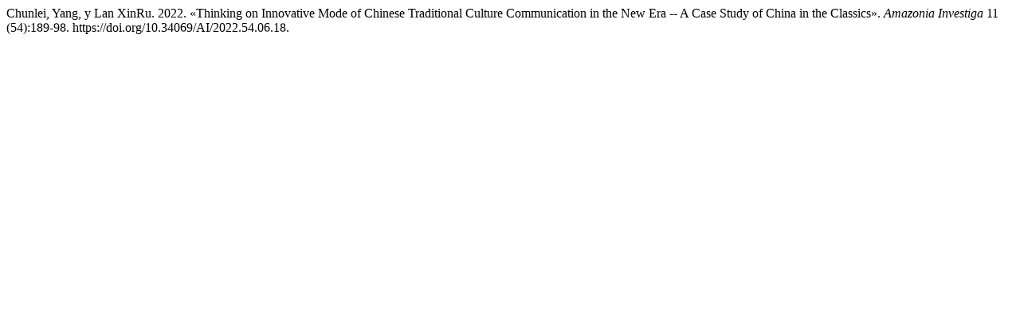

--- FILE ---
content_type: text/html; charset=UTF-8
request_url: https://amazoniainvestiga.info/index.php/amazonia/citationstylelanguage/get/chicago-author-date?submissionId=2052
body_size: 60
content:
<div class="csl-bib-body">
  <div class="csl-entry">Chunlei, Yang, y Lan XinRu. 2022. «Thinking on Innovative Mode of Chinese Traditional Culture Communication in the New Era -- A Case Study of China in the Classics». <i>Amazonia Investiga</i> 11 (54):189-98. https://doi.org/10.34069/AI/2022.54.06.18.</div>
</div>